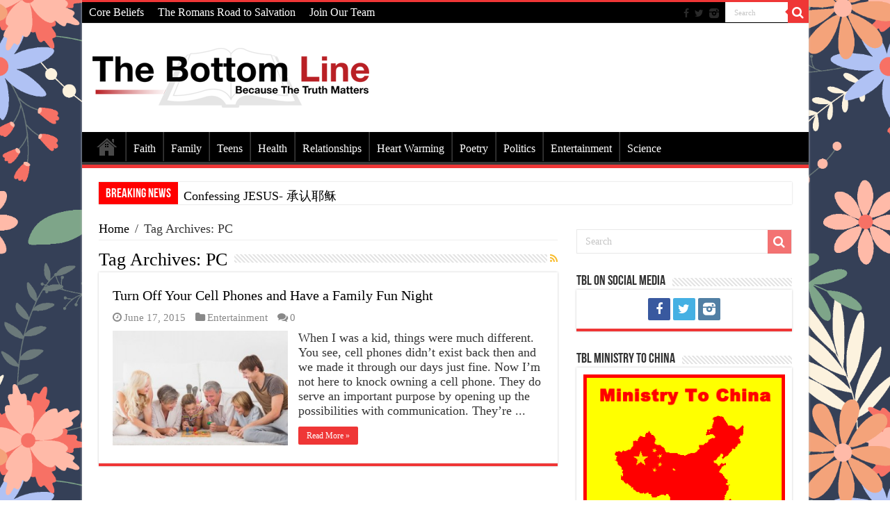

--- FILE ---
content_type: text/html; charset=UTF-8
request_url: https://www.tblfaithnews.com/tag/pc
body_size: 14806
content:
<!DOCTYPE html><html lang="en-US" prefix="og: http://ogp.me/ns#"><head><meta charset="UTF-8" /><link rel="profile" href="http://gmpg.org/xfn/11" /><link rel="pingback" href="https://www.tblfaithnews.com/xmlrpc.php" /><title>PC &#8211; The Bottom Line, Ministries</title><meta name='robots' content='max-image-preview:large' /><link rel='dns-prefetch' href='//secure.gravatar.com' /><link rel='dns-prefetch' href='//stats.wp.com' /><link rel='dns-prefetch' href='//fonts.googleapis.com' /><link rel='dns-prefetch' href='//v0.wordpress.com' /><link rel="alternate" type="application/rss+xml" title="The Bottom Line, Ministries &raquo; Feed" href="https://www.tblfaithnews.com/feed" /><link rel="alternate" type="application/rss+xml" title="The Bottom Line, Ministries &raquo; Comments Feed" href="https://www.tblfaithnews.com/comments/feed" /><link rel="alternate" type="application/rss+xml" title="The Bottom Line, Ministries &raquo; PC Tag Feed" href="https://www.tblfaithnews.com/tag/pc/feed" /><style id='wp-img-auto-sizes-contain-inline-css' type='text/css'>img:is([sizes=auto i],[sizes^="auto," i]){contain-intrinsic-size:3000px 1500px}
/*# sourceURL=wp-img-auto-sizes-contain-inline-css */</style><style id='wp-emoji-styles-inline-css' type='text/css'>img.wp-smiley, img.emoji {
		display: inline !important;
		border: none !important;
		box-shadow: none !important;
		height: 1em !important;
		width: 1em !important;
		margin: 0 0.07em !important;
		vertical-align: -0.1em !important;
		background: none !important;
		padding: 0 !important;
	}
/*# sourceURL=wp-emoji-styles-inline-css */</style><style id='wp-block-library-inline-css' type='text/css'>:root{--wp-block-synced-color:#7a00df;--wp-block-synced-color--rgb:122,0,223;--wp-bound-block-color:var(--wp-block-synced-color);--wp-editor-canvas-background:#ddd;--wp-admin-theme-color:#007cba;--wp-admin-theme-color--rgb:0,124,186;--wp-admin-theme-color-darker-10:#006ba1;--wp-admin-theme-color-darker-10--rgb:0,107,160.5;--wp-admin-theme-color-darker-20:#005a87;--wp-admin-theme-color-darker-20--rgb:0,90,135;--wp-admin-border-width-focus:2px}@media (min-resolution:192dpi){:root{--wp-admin-border-width-focus:1.5px}}.wp-element-button{cursor:pointer}:root .has-very-light-gray-background-color{background-color:#eee}:root .has-very-dark-gray-background-color{background-color:#313131}:root .has-very-light-gray-color{color:#eee}:root .has-very-dark-gray-color{color:#313131}:root .has-vivid-green-cyan-to-vivid-cyan-blue-gradient-background{background:linear-gradient(135deg,#00d084,#0693e3)}:root .has-purple-crush-gradient-background{background:linear-gradient(135deg,#34e2e4,#4721fb 50%,#ab1dfe)}:root .has-hazy-dawn-gradient-background{background:linear-gradient(135deg,#faaca8,#dad0ec)}:root .has-subdued-olive-gradient-background{background:linear-gradient(135deg,#fafae1,#67a671)}:root .has-atomic-cream-gradient-background{background:linear-gradient(135deg,#fdd79a,#004a59)}:root .has-nightshade-gradient-background{background:linear-gradient(135deg,#330968,#31cdcf)}:root .has-midnight-gradient-background{background:linear-gradient(135deg,#020381,#2874fc)}:root{--wp--preset--font-size--normal:16px;--wp--preset--font-size--huge:42px}.has-regular-font-size{font-size:1em}.has-larger-font-size{font-size:2.625em}.has-normal-font-size{font-size:var(--wp--preset--font-size--normal)}.has-huge-font-size{font-size:var(--wp--preset--font-size--huge)}.has-text-align-center{text-align:center}.has-text-align-left{text-align:left}.has-text-align-right{text-align:right}.has-fit-text{white-space:nowrap!important}#end-resizable-editor-section{display:none}.aligncenter{clear:both}.items-justified-left{justify-content:flex-start}.items-justified-center{justify-content:center}.items-justified-right{justify-content:flex-end}.items-justified-space-between{justify-content:space-between}.screen-reader-text{border:0;clip-path:inset(50%);height:1px;margin:-1px;overflow:hidden;padding:0;position:absolute;width:1px;word-wrap:normal!important}.screen-reader-text:focus{background-color:#ddd;clip-path:none;color:#444;display:block;font-size:1em;height:auto;left:5px;line-height:normal;padding:15px 23px 14px;text-decoration:none;top:5px;width:auto;z-index:100000}html :where(.has-border-color){border-style:solid}html :where([style*=border-top-color]){border-top-style:solid}html :where([style*=border-right-color]){border-right-style:solid}html :where([style*=border-bottom-color]){border-bottom-style:solid}html :where([style*=border-left-color]){border-left-style:solid}html :where([style*=border-width]){border-style:solid}html :where([style*=border-top-width]){border-top-style:solid}html :where([style*=border-right-width]){border-right-style:solid}html :where([style*=border-bottom-width]){border-bottom-style:solid}html :where([style*=border-left-width]){border-left-style:solid}html :where(img[class*=wp-image-]){height:auto;max-width:100%}:where(figure){margin:0 0 1em}html :where(.is-position-sticky){--wp-admin--admin-bar--position-offset:var(--wp-admin--admin-bar--height,0px)}@media screen and (max-width:600px){html :where(.is-position-sticky){--wp-admin--admin-bar--position-offset:0px}}

/*# sourceURL=wp-block-library-inline-css */</style><style id='wp-block-image-inline-css' type='text/css'>.wp-block-image>a,.wp-block-image>figure>a{display:inline-block}.wp-block-image img{box-sizing:border-box;height:auto;max-width:100%;vertical-align:bottom}@media not (prefers-reduced-motion){.wp-block-image img.hide{visibility:hidden}.wp-block-image img.show{animation:show-content-image .4s}}.wp-block-image[style*=border-radius] img,.wp-block-image[style*=border-radius]>a{border-radius:inherit}.wp-block-image.has-custom-border img{box-sizing:border-box}.wp-block-image.aligncenter{text-align:center}.wp-block-image.alignfull>a,.wp-block-image.alignwide>a{width:100%}.wp-block-image.alignfull img,.wp-block-image.alignwide img{height:auto;width:100%}.wp-block-image .aligncenter,.wp-block-image .alignleft,.wp-block-image .alignright,.wp-block-image.aligncenter,.wp-block-image.alignleft,.wp-block-image.alignright{display:table}.wp-block-image .aligncenter>figcaption,.wp-block-image .alignleft>figcaption,.wp-block-image .alignright>figcaption,.wp-block-image.aligncenter>figcaption,.wp-block-image.alignleft>figcaption,.wp-block-image.alignright>figcaption{caption-side:bottom;display:table-caption}.wp-block-image .alignleft{float:left;margin:.5em 1em .5em 0}.wp-block-image .alignright{float:right;margin:.5em 0 .5em 1em}.wp-block-image .aligncenter{margin-left:auto;margin-right:auto}.wp-block-image :where(figcaption){margin-bottom:1em;margin-top:.5em}.wp-block-image.is-style-circle-mask img{border-radius:9999px}@supports ((-webkit-mask-image:none) or (mask-image:none)) or (-webkit-mask-image:none){.wp-block-image.is-style-circle-mask img{border-radius:0;-webkit-mask-image:url('data:image/svg+xml;utf8,<svg viewBox="0 0 100 100" xmlns="http://www.w3.org/2000/svg"><circle cx="50" cy="50" r="50"/></svg>');mask-image:url('data:image/svg+xml;utf8,<svg viewBox="0 0 100 100" xmlns="http://www.w3.org/2000/svg"><circle cx="50" cy="50" r="50"/></svg>');mask-mode:alpha;-webkit-mask-position:center;mask-position:center;-webkit-mask-repeat:no-repeat;mask-repeat:no-repeat;-webkit-mask-size:contain;mask-size:contain}}:root :where(.wp-block-image.is-style-rounded img,.wp-block-image .is-style-rounded img){border-radius:9999px}.wp-block-image figure{margin:0}.wp-lightbox-container{display:flex;flex-direction:column;position:relative}.wp-lightbox-container img{cursor:zoom-in}.wp-lightbox-container img:hover+button{opacity:1}.wp-lightbox-container button{align-items:center;backdrop-filter:blur(16px) saturate(180%);background-color:#5a5a5a40;border:none;border-radius:4px;cursor:zoom-in;display:flex;height:20px;justify-content:center;opacity:0;padding:0;position:absolute;right:16px;text-align:center;top:16px;width:20px;z-index:100}@media not (prefers-reduced-motion){.wp-lightbox-container button{transition:opacity .2s ease}}.wp-lightbox-container button:focus-visible{outline:3px auto #5a5a5a40;outline:3px auto -webkit-focus-ring-color;outline-offset:3px}.wp-lightbox-container button:hover{cursor:pointer;opacity:1}.wp-lightbox-container button:focus{opacity:1}.wp-lightbox-container button:focus,.wp-lightbox-container button:hover,.wp-lightbox-container button:not(:hover):not(:active):not(.has-background){background-color:#5a5a5a40;border:none}.wp-lightbox-overlay{box-sizing:border-box;cursor:zoom-out;height:100vh;left:0;overflow:hidden;position:fixed;top:0;visibility:hidden;width:100%;z-index:100000}.wp-lightbox-overlay .close-button{align-items:center;cursor:pointer;display:flex;justify-content:center;min-height:40px;min-width:40px;padding:0;position:absolute;right:calc(env(safe-area-inset-right) + 16px);top:calc(env(safe-area-inset-top) + 16px);z-index:5000000}.wp-lightbox-overlay .close-button:focus,.wp-lightbox-overlay .close-button:hover,.wp-lightbox-overlay .close-button:not(:hover):not(:active):not(.has-background){background:none;border:none}.wp-lightbox-overlay .lightbox-image-container{height:var(--wp--lightbox-container-height);left:50%;overflow:hidden;position:absolute;top:50%;transform:translate(-50%,-50%);transform-origin:top left;width:var(--wp--lightbox-container-width);z-index:9999999999}.wp-lightbox-overlay .wp-block-image{align-items:center;box-sizing:border-box;display:flex;height:100%;justify-content:center;margin:0;position:relative;transform-origin:0 0;width:100%;z-index:3000000}.wp-lightbox-overlay .wp-block-image img{height:var(--wp--lightbox-image-height);min-height:var(--wp--lightbox-image-height);min-width:var(--wp--lightbox-image-width);width:var(--wp--lightbox-image-width)}.wp-lightbox-overlay .wp-block-image figcaption{display:none}.wp-lightbox-overlay button{background:none;border:none}.wp-lightbox-overlay .scrim{background-color:#fff;height:100%;opacity:.9;position:absolute;width:100%;z-index:2000000}.wp-lightbox-overlay.active{visibility:visible}@media not (prefers-reduced-motion){.wp-lightbox-overlay.active{animation:turn-on-visibility .25s both}.wp-lightbox-overlay.active img{animation:turn-on-visibility .35s both}.wp-lightbox-overlay.show-closing-animation:not(.active){animation:turn-off-visibility .35s both}.wp-lightbox-overlay.show-closing-animation:not(.active) img{animation:turn-off-visibility .25s both}.wp-lightbox-overlay.zoom.active{animation:none;opacity:1;visibility:visible}.wp-lightbox-overlay.zoom.active .lightbox-image-container{animation:lightbox-zoom-in .4s}.wp-lightbox-overlay.zoom.active .lightbox-image-container img{animation:none}.wp-lightbox-overlay.zoom.active .scrim{animation:turn-on-visibility .4s forwards}.wp-lightbox-overlay.zoom.show-closing-animation:not(.active){animation:none}.wp-lightbox-overlay.zoom.show-closing-animation:not(.active) .lightbox-image-container{animation:lightbox-zoom-out .4s}.wp-lightbox-overlay.zoom.show-closing-animation:not(.active) .lightbox-image-container img{animation:none}.wp-lightbox-overlay.zoom.show-closing-animation:not(.active) .scrim{animation:turn-off-visibility .4s forwards}}@keyframes show-content-image{0%{visibility:hidden}99%{visibility:hidden}to{visibility:visible}}@keyframes turn-on-visibility{0%{opacity:0}to{opacity:1}}@keyframes turn-off-visibility{0%{opacity:1;visibility:visible}99%{opacity:0;visibility:visible}to{opacity:0;visibility:hidden}}@keyframes lightbox-zoom-in{0%{transform:translate(calc((-100vw + var(--wp--lightbox-scrollbar-width))/2 + var(--wp--lightbox-initial-left-position)),calc(-50vh + var(--wp--lightbox-initial-top-position))) scale(var(--wp--lightbox-scale))}to{transform:translate(-50%,-50%) scale(1)}}@keyframes lightbox-zoom-out{0%{transform:translate(-50%,-50%) scale(1);visibility:visible}99%{visibility:visible}to{transform:translate(calc((-100vw + var(--wp--lightbox-scrollbar-width))/2 + var(--wp--lightbox-initial-left-position)),calc(-50vh + var(--wp--lightbox-initial-top-position))) scale(var(--wp--lightbox-scale));visibility:hidden}}
/*# sourceURL=https://www.tblfaithnews.com/wp-includes/blocks/image/style.min.css */</style><style id='wp-block-code-inline-css' type='text/css'>.wp-block-code{box-sizing:border-box}.wp-block-code code{
  /*!rtl:begin:ignore*/direction:ltr;display:block;font-family:inherit;overflow-wrap:break-word;text-align:initial;white-space:pre-wrap
  /*!rtl:end:ignore*/}
/*# sourceURL=https://www.tblfaithnews.com/wp-includes/blocks/code/style.min.css */</style><style id='global-styles-inline-css' type='text/css'>:root{--wp--preset--aspect-ratio--square: 1;--wp--preset--aspect-ratio--4-3: 4/3;--wp--preset--aspect-ratio--3-4: 3/4;--wp--preset--aspect-ratio--3-2: 3/2;--wp--preset--aspect-ratio--2-3: 2/3;--wp--preset--aspect-ratio--16-9: 16/9;--wp--preset--aspect-ratio--9-16: 9/16;--wp--preset--color--black: #000000;--wp--preset--color--cyan-bluish-gray: #abb8c3;--wp--preset--color--white: #ffffff;--wp--preset--color--pale-pink: #f78da7;--wp--preset--color--vivid-red: #cf2e2e;--wp--preset--color--luminous-vivid-orange: #ff6900;--wp--preset--color--luminous-vivid-amber: #fcb900;--wp--preset--color--light-green-cyan: #7bdcb5;--wp--preset--color--vivid-green-cyan: #00d084;--wp--preset--color--pale-cyan-blue: #8ed1fc;--wp--preset--color--vivid-cyan-blue: #0693e3;--wp--preset--color--vivid-purple: #9b51e0;--wp--preset--gradient--vivid-cyan-blue-to-vivid-purple: linear-gradient(135deg,rgb(6,147,227) 0%,rgb(155,81,224) 100%);--wp--preset--gradient--light-green-cyan-to-vivid-green-cyan: linear-gradient(135deg,rgb(122,220,180) 0%,rgb(0,208,130) 100%);--wp--preset--gradient--luminous-vivid-amber-to-luminous-vivid-orange: linear-gradient(135deg,rgb(252,185,0) 0%,rgb(255,105,0) 100%);--wp--preset--gradient--luminous-vivid-orange-to-vivid-red: linear-gradient(135deg,rgb(255,105,0) 0%,rgb(207,46,46) 100%);--wp--preset--gradient--very-light-gray-to-cyan-bluish-gray: linear-gradient(135deg,rgb(238,238,238) 0%,rgb(169,184,195) 100%);--wp--preset--gradient--cool-to-warm-spectrum: linear-gradient(135deg,rgb(74,234,220) 0%,rgb(151,120,209) 20%,rgb(207,42,186) 40%,rgb(238,44,130) 60%,rgb(251,105,98) 80%,rgb(254,248,76) 100%);--wp--preset--gradient--blush-light-purple: linear-gradient(135deg,rgb(255,206,236) 0%,rgb(152,150,240) 100%);--wp--preset--gradient--blush-bordeaux: linear-gradient(135deg,rgb(254,205,165) 0%,rgb(254,45,45) 50%,rgb(107,0,62) 100%);--wp--preset--gradient--luminous-dusk: linear-gradient(135deg,rgb(255,203,112) 0%,rgb(199,81,192) 50%,rgb(65,88,208) 100%);--wp--preset--gradient--pale-ocean: linear-gradient(135deg,rgb(255,245,203) 0%,rgb(182,227,212) 50%,rgb(51,167,181) 100%);--wp--preset--gradient--electric-grass: linear-gradient(135deg,rgb(202,248,128) 0%,rgb(113,206,126) 100%);--wp--preset--gradient--midnight: linear-gradient(135deg,rgb(2,3,129) 0%,rgb(40,116,252) 100%);--wp--preset--font-size--small: 13px;--wp--preset--font-size--medium: 20px;--wp--preset--font-size--large: 36px;--wp--preset--font-size--x-large: 42px;--wp--preset--spacing--20: 0.44rem;--wp--preset--spacing--30: 0.67rem;--wp--preset--spacing--40: 1rem;--wp--preset--spacing--50: 1.5rem;--wp--preset--spacing--60: 2.25rem;--wp--preset--spacing--70: 3.38rem;--wp--preset--spacing--80: 5.06rem;--wp--preset--shadow--natural: 6px 6px 9px rgba(0, 0, 0, 0.2);--wp--preset--shadow--deep: 12px 12px 50px rgba(0, 0, 0, 0.4);--wp--preset--shadow--sharp: 6px 6px 0px rgba(0, 0, 0, 0.2);--wp--preset--shadow--outlined: 6px 6px 0px -3px rgb(255, 255, 255), 6px 6px rgb(0, 0, 0);--wp--preset--shadow--crisp: 6px 6px 0px rgb(0, 0, 0);}:where(.is-layout-flex){gap: 0.5em;}:where(.is-layout-grid){gap: 0.5em;}body .is-layout-flex{display: flex;}.is-layout-flex{flex-wrap: wrap;align-items: center;}.is-layout-flex > :is(*, div){margin: 0;}body .is-layout-grid{display: grid;}.is-layout-grid > :is(*, div){margin: 0;}:where(.wp-block-columns.is-layout-flex){gap: 2em;}:where(.wp-block-columns.is-layout-grid){gap: 2em;}:where(.wp-block-post-template.is-layout-flex){gap: 1.25em;}:where(.wp-block-post-template.is-layout-grid){gap: 1.25em;}.has-black-color{color: var(--wp--preset--color--black) !important;}.has-cyan-bluish-gray-color{color: var(--wp--preset--color--cyan-bluish-gray) !important;}.has-white-color{color: var(--wp--preset--color--white) !important;}.has-pale-pink-color{color: var(--wp--preset--color--pale-pink) !important;}.has-vivid-red-color{color: var(--wp--preset--color--vivid-red) !important;}.has-luminous-vivid-orange-color{color: var(--wp--preset--color--luminous-vivid-orange) !important;}.has-luminous-vivid-amber-color{color: var(--wp--preset--color--luminous-vivid-amber) !important;}.has-light-green-cyan-color{color: var(--wp--preset--color--light-green-cyan) !important;}.has-vivid-green-cyan-color{color: var(--wp--preset--color--vivid-green-cyan) !important;}.has-pale-cyan-blue-color{color: var(--wp--preset--color--pale-cyan-blue) !important;}.has-vivid-cyan-blue-color{color: var(--wp--preset--color--vivid-cyan-blue) !important;}.has-vivid-purple-color{color: var(--wp--preset--color--vivid-purple) !important;}.has-black-background-color{background-color: var(--wp--preset--color--black) !important;}.has-cyan-bluish-gray-background-color{background-color: var(--wp--preset--color--cyan-bluish-gray) !important;}.has-white-background-color{background-color: var(--wp--preset--color--white) !important;}.has-pale-pink-background-color{background-color: var(--wp--preset--color--pale-pink) !important;}.has-vivid-red-background-color{background-color: var(--wp--preset--color--vivid-red) !important;}.has-luminous-vivid-orange-background-color{background-color: var(--wp--preset--color--luminous-vivid-orange) !important;}.has-luminous-vivid-amber-background-color{background-color: var(--wp--preset--color--luminous-vivid-amber) !important;}.has-light-green-cyan-background-color{background-color: var(--wp--preset--color--light-green-cyan) !important;}.has-vivid-green-cyan-background-color{background-color: var(--wp--preset--color--vivid-green-cyan) !important;}.has-pale-cyan-blue-background-color{background-color: var(--wp--preset--color--pale-cyan-blue) !important;}.has-vivid-cyan-blue-background-color{background-color: var(--wp--preset--color--vivid-cyan-blue) !important;}.has-vivid-purple-background-color{background-color: var(--wp--preset--color--vivid-purple) !important;}.has-black-border-color{border-color: var(--wp--preset--color--black) !important;}.has-cyan-bluish-gray-border-color{border-color: var(--wp--preset--color--cyan-bluish-gray) !important;}.has-white-border-color{border-color: var(--wp--preset--color--white) !important;}.has-pale-pink-border-color{border-color: var(--wp--preset--color--pale-pink) !important;}.has-vivid-red-border-color{border-color: var(--wp--preset--color--vivid-red) !important;}.has-luminous-vivid-orange-border-color{border-color: var(--wp--preset--color--luminous-vivid-orange) !important;}.has-luminous-vivid-amber-border-color{border-color: var(--wp--preset--color--luminous-vivid-amber) !important;}.has-light-green-cyan-border-color{border-color: var(--wp--preset--color--light-green-cyan) !important;}.has-vivid-green-cyan-border-color{border-color: var(--wp--preset--color--vivid-green-cyan) !important;}.has-pale-cyan-blue-border-color{border-color: var(--wp--preset--color--pale-cyan-blue) !important;}.has-vivid-cyan-blue-border-color{border-color: var(--wp--preset--color--vivid-cyan-blue) !important;}.has-vivid-purple-border-color{border-color: var(--wp--preset--color--vivid-purple) !important;}.has-vivid-cyan-blue-to-vivid-purple-gradient-background{background: var(--wp--preset--gradient--vivid-cyan-blue-to-vivid-purple) !important;}.has-light-green-cyan-to-vivid-green-cyan-gradient-background{background: var(--wp--preset--gradient--light-green-cyan-to-vivid-green-cyan) !important;}.has-luminous-vivid-amber-to-luminous-vivid-orange-gradient-background{background: var(--wp--preset--gradient--luminous-vivid-amber-to-luminous-vivid-orange) !important;}.has-luminous-vivid-orange-to-vivid-red-gradient-background{background: var(--wp--preset--gradient--luminous-vivid-orange-to-vivid-red) !important;}.has-very-light-gray-to-cyan-bluish-gray-gradient-background{background: var(--wp--preset--gradient--very-light-gray-to-cyan-bluish-gray) !important;}.has-cool-to-warm-spectrum-gradient-background{background: var(--wp--preset--gradient--cool-to-warm-spectrum) !important;}.has-blush-light-purple-gradient-background{background: var(--wp--preset--gradient--blush-light-purple) !important;}.has-blush-bordeaux-gradient-background{background: var(--wp--preset--gradient--blush-bordeaux) !important;}.has-luminous-dusk-gradient-background{background: var(--wp--preset--gradient--luminous-dusk) !important;}.has-pale-ocean-gradient-background{background: var(--wp--preset--gradient--pale-ocean) !important;}.has-electric-grass-gradient-background{background: var(--wp--preset--gradient--electric-grass) !important;}.has-midnight-gradient-background{background: var(--wp--preset--gradient--midnight) !important;}.has-small-font-size{font-size: var(--wp--preset--font-size--small) !important;}.has-medium-font-size{font-size: var(--wp--preset--font-size--medium) !important;}.has-large-font-size{font-size: var(--wp--preset--font-size--large) !important;}.has-x-large-font-size{font-size: var(--wp--preset--font-size--x-large) !important;}
/*# sourceURL=global-styles-inline-css */</style><style id='classic-theme-styles-inline-css' type='text/css'>/*! This file is auto-generated */
.wp-block-button__link{color:#fff;background-color:#32373c;border-radius:9999px;box-shadow:none;text-decoration:none;padding:calc(.667em + 2px) calc(1.333em + 2px);font-size:1.125em}.wp-block-file__button{background:#32373c;color:#fff;text-decoration:none}
/*# sourceURL=/wp-includes/css/classic-themes.min.css */</style><link rel='stylesheet' id='ppress-frontend-css' href='https://www.tblfaithnews.com/wp-content/plugins/wp-user-avatar/assets/css/frontend.min.css' type='text/css' media='all' /><link rel='stylesheet' id='ppress-flatpickr-css' href='https://www.tblfaithnews.com/wp-content/plugins/wp-user-avatar/assets/flatpickr/flatpickr.min.css' type='text/css' media='all' /><link rel='stylesheet' id='ppress-select2-css' href='https://www.tblfaithnews.com/wp-content/plugins/wp-user-avatar/assets/select2/select2.min.css' type='text/css' media='all' /><link rel='stylesheet' id='tie-style-css' href='https://www.tblfaithnews.com/wp-content/cache/autoptimize/autoptimize_single_b7d7b1676bab37b0993d0ee157116c22.php' type='text/css' media='all' /><link rel='stylesheet' id='tie-ilightbox-skin-css' href='https://www.tblfaithnews.com/wp-content/cache/autoptimize/autoptimize_single_c6c8dd7d8442da53c139aa69213155ce.php' type='text/css' media='all' /><link rel='stylesheet' id='Droid+Sans-css' href='https://fonts.googleapis.com/css?family=Droid+Sans%3Aregular%2C700' type='text/css' media='all' /><link rel='stylesheet' id='sharedaddy-css' href='https://www.tblfaithnews.com/wp-content/cache/autoptimize/autoptimize_single_082b32bdcdd061b3a1b9b543a6429820.php' type='text/css' media='all' /><link rel='stylesheet' id='social-logos-css' href='https://www.tblfaithnews.com/wp-content/plugins/jetpack/_inc/social-logos/social-logos.min.css' type='text/css' media='all' /> <script type="text/javascript" src="https://www.tblfaithnews.com/wp-includes/js/jquery/jquery.min.js" id="jquery-core-js"></script> <script defer type="text/javascript" src="https://www.tblfaithnews.com/wp-includes/js/jquery/jquery-migrate.min.js" id="jquery-migrate-js"></script> <script defer type="text/javascript" src="https://www.tblfaithnews.com/wp-content/cache/autoptimize/autoptimize_single_60cf5fa43bd394ab4818a51c1bbfffd3.php" id="feralf-form-js-js"></script> <script defer type="text/javascript" src="https://www.tblfaithnews.com/wp-content/plugins/wp-user-avatar/assets/flatpickr/flatpickr.min.js" id="ppress-flatpickr-js"></script> <script defer type="text/javascript" src="https://www.tblfaithnews.com/wp-content/plugins/wp-user-avatar/assets/select2/select2.min.js" id="ppress-select2-js"></script> <link rel="https://api.w.org/" href="https://www.tblfaithnews.com/wp-json/" /><link rel="alternate" title="JSON" type="application/json" href="https://www.tblfaithnews.com/wp-json/wp/v2/tags/16471" /><link rel="EditURI" type="application/rsd+xml" title="RSD" href="https://www.tblfaithnews.com/xmlrpc.php?rsd" /><meta name="generator" content="WordPress 6.9" /><style>img#wpstats{display:none}</style><link rel="shortcut icon" href="http://www.tblfaithnews.com/wp-content/uploads/2015/07/BL-1.jpg" title="Favicon" /> <!--[if IE]> <script type="text/javascript">jQuery(document).ready(function (){ jQuery(".menu-item").has("ul").children("a").attr("aria-haspopup", "true");});</script> <![endif]--> <!--[if lt IE 9]> <script src="https://www.tblfaithnews.com/wp-content/themes/sahifa/js/html5.js"></script> <script src="https://www.tblfaithnews.com/wp-content/themes/sahifa/js/selectivizr-min.js"></script> <![endif]--> <!--[if IE 9]><link rel="stylesheet" type="text/css" media="all" href="https://www.tblfaithnews.com/wp-content/themes/sahifa/css/ie9.css" /> <![endif]--> <!--[if IE 8]><link rel="stylesheet" type="text/css" media="all" href="https://www.tblfaithnews.com/wp-content/themes/sahifa/css/ie8.css" /> <![endif]--> <!--[if IE 7]><link rel="stylesheet" type="text/css" media="all" href="https://www.tblfaithnews.com/wp-content/themes/sahifa/css/ie7.css" /> <![endif]--><meta name="viewport" content="width=device-width, initial-scale=1.0" /><style type="text/css" media="screen">body{
	font-family: Georgia, serif;
	font-size : 18px;
	font-weight: normal;
}

.top-nav, .top-nav ul li a {
	font-family: Georgia, serif;
	font-size : 16px;
}

#main-nav, #main-nav ul li a{
	font-family: Georgia, serif;
	font-size : 16px;
}

.page-title{
	font-family: Georgia, serif;
}

.post-title{
	font-family: Georgia, serif;
}

blockquote p{
	font-family: Georgia, serif;
	color :#5e5e5e;
	font-weight: bolder;
	font-style: italic;
}

::-webkit-scrollbar {
	width: 8px;
	height:8px;
}

#main-nav,
.cat-box-content,
#sidebar .widget-container,
.post-listing,
#commentform {
	border-bottom-color: #ef3636;
}
	
.search-block .search-button,
#topcontrol,
#main-nav ul li.current-menu-item a,
#main-nav ul li.current-menu-item a:hover,
#main-nav ul li.current_page_parent a,
#main-nav ul li.current_page_parent a:hover,
#main-nav ul li.current-menu-parent a,
#main-nav ul li.current-menu-parent a:hover,
#main-nav ul li.current-page-ancestor a,
#main-nav ul li.current-page-ancestor a:hover,
.pagination span.current,
.share-post span.share-text,
.flex-control-paging li a.flex-active,
.ei-slider-thumbs li.ei-slider-element,
.review-percentage .review-item span span,
.review-final-score,
.button,
a.button,
a.more-link,
#main-content input[type="submit"],
.form-submit #submit,
#login-form .login-button,
.widget-feedburner .feedburner-subscribe,
input[type="submit"],
#buddypress button,
#buddypress a.button,
#buddypress input[type=submit],
#buddypress input[type=reset],
#buddypress ul.button-nav li a,
#buddypress div.generic-button a,
#buddypress .comment-reply-link,
#buddypress div.item-list-tabs ul li a span,
#buddypress div.item-list-tabs ul li.selected a,
#buddypress div.item-list-tabs ul li.current a,
#buddypress #members-directory-form div.item-list-tabs ul li.selected span,
#members-list-options a.selected,
#groups-list-options a.selected,
body.dark-skin #buddypress div.item-list-tabs ul li a span,
body.dark-skin #buddypress div.item-list-tabs ul li.selected a,
body.dark-skin #buddypress div.item-list-tabs ul li.current a,
body.dark-skin #members-list-options a.selected,
body.dark-skin #groups-list-options a.selected,
.search-block-large .search-button,
#featured-posts .flex-next:hover,
#featured-posts .flex-prev:hover,
a.tie-cart span.shooping-count,
.woocommerce span.onsale,
.woocommerce-page span.onsale ,
.woocommerce .widget_price_filter .ui-slider .ui-slider-handle,
.woocommerce-page .widget_price_filter .ui-slider .ui-slider-handle,
#check-also-close,
a.post-slideshow-next,
a.post-slideshow-prev,
.widget_price_filter .ui-slider .ui-slider-handle,
.quantity .minus:hover,
.quantity .plus:hover,
.mejs-container .mejs-controls .mejs-time-rail .mejs-time-current,
#reading-position-indicator  {
	background-color:#ef3636;
}

::-webkit-scrollbar-thumb{
	background-color:#ef3636 !important;
}
	
#theme-footer,
#theme-header,
.top-nav ul li.current-menu-item:before,
#main-nav .menu-sub-content ,
#main-nav ul ul,
#check-also-box { 
	border-top-color: #ef3636;
}
	
.search-block:after {
	border-right-color:#ef3636;
}

body.rtl .search-block:after {
	border-left-color:#ef3636;
}

#main-nav ul > li.menu-item-has-children:hover > a:after,
#main-nav ul > li.mega-menu:hover > a:after {
	border-color:transparent transparent #ef3636;
}
	
.widget.timeline-posts li a:hover,
.widget.timeline-posts li a:hover span.tie-date {
	color: #ef3636;
}

.widget.timeline-posts li a:hover span.tie-date:before {
	background: #ef3636;
	border-color: #ef3636;
}

#order_review,
#order_review_heading {
	border-color: #ef3636;
}

	
.background-cover{ 
	background-color: !important;
	background-image : url('https://www.tblfaithnews.com/wp-content/uploads/2024/02/Spring-Flowers-B.png') !important;
	filter: progid:DXImageTransform.Microsoft.AlphaImageLoader(src='https://www.tblfaithnews.com/wp-content/uploads/2024/02/Spring-Flowers-B.png',sizingMethod='scale') !important;
	-ms-filter: "progid:DXImageTransform.Microsoft.AlphaImageLoader(src='https://www.tblfaithnews.com/wp-content/uploads/2024/02/Spring-Flowers-B.png',sizingMethod='scale')" !important;
}
	
a {
	color: #000000;
}
		
a:hover {
	color: #ff0000;
	text-decoration: underline;
}
		
body.single .post .entry a, body.page .post .entry a {
	color: #ff0000;
}
		
body.single .post .entry a:hover, body.page .post .entry a:hover {
	color: #ff0000;
}
		
.top-nav ul li a:hover, .top-nav ul li:hover > a, .top-nav ul :hover > a , .top-nav ul li.current-menu-item a {
	color: #ff0000;
}
		
#main-nav ul li a:hover, #main-nav ul li:hover > a, #main-nav ul :hover > a , #main-nav  ul ul li:hover > a, #main-nav  ul ul :hover > a {
	color: #ff0000;
}
		
#main-nav ul li a, #main-nav ul ul a, #main-nav ul.sub-menu a, #main-nav ul li.current_page_parent ul a, #main-nav ul li.current-menu-item ul a, #main-nav ul li.current-menu-parent ul a, #main-nav ul li.current-page-ancestor ul a {
	color: #ffffff;
}
		
.top-nav ul li a , .top-nav ul ul a {
	color: #ffffff;
}
		
.top-nav, .top-nav ul ul {
	background-color:#000000 !important; 
				}

#main-nav {
	background: #000000;	
		
}

.breaking-news span.breaking-news-title {background: #ff0000;}</style> <script defer src="[data-uri]"></script> <meta property="og:type" content="website" /><meta property="og:title" content="PC &#8211; The Bottom Line, Ministries" /><meta property="og:url" content="https://www.tblfaithnews.com/tag/pc" /><meta property="og:site_name" content="The Bottom Line, Ministries" /><meta property="og:image" content="https://s0.wp.com/i/blank.jpg" /><meta property="og:image:width" content="200" /><meta property="og:image:height" content="200" /><meta property="og:image:alt" content="" /><meta property="og:locale" content="en_US" /><meta name="twitter:site" content="@TBL2014" /></head><body id="top" class="archive tag tag-pc tag-16471 wp-theme-sahifa lazy-enabled"><div class="wrapper-outer"><div class="background-cover"></div><aside id="slide-out"><div class="search-mobile"><form method="get" id="searchform-mobile" action="https://www.tblfaithnews.com/"> <button class="search-button" type="submit" value="Search"><i class="fa fa-search"></i></button> <input type="text" id="s-mobile" name="s" value="Search" onfocus="if (this.value == 'Search') {this.value = '';}" onblur="if (this.value == '') {this.value = 'Search';}"  /></form></div><div id="mobile-menu" ></div></aside><div id="wrapper" class="boxed-all"><div class="inner-wrapper"><header id="theme-header" class="theme-header"><div id="top-nav" class="top-nav"><div class="container"><div class="top-menu"><ul id="menu-menu-2" class="menu"><li id="menu-item-31643" class="menu-item menu-item-type-post_type menu-item-object-page menu-item-31643"><a href="https://www.tblfaithnews.com/core-beliefs">Core Beliefs</a></li><li id="menu-item-10214" class="menu-item menu-item-type-post_type menu-item-object-page menu-item-10214"><a href="https://www.tblfaithnews.com/the-romans-road-to-salvation">The Romans Road to Salvation</a></li><li id="menu-item-31645" class="menu-item menu-item-type-post_type menu-item-object-page menu-item-31645"><a href="https://www.tblfaithnews.com/join-our-team">Join Our Team</a></li></ul></div><div class="search-block"><form method="get" id="searchform-header" action="https://www.tblfaithnews.com/"> <button class="search-button" type="submit" value="Search"><i class="fa fa-search"></i></button> <input class="search-live" type="text" id="s-header" name="s" value="Search" onfocus="if (this.value == 'Search') {this.value = '';}" onblur="if (this.value == '') {this.value = 'Search';}"  /></form></div><div class="social-icons"> <a class="ttip-none" title="Facebook" href="https://www.facebook.com/pages/The-Bottom-Line/572730966180718" target="_blank"><i class="fa fa-facebook"></i></a><a class="ttip-none" title="Twitter" href="https://twitter.com/TBL2014" target="_blank"><i class="fa fa-twitter"></i></a><a class="ttip-none" title="instagram" href="https://www.instagram.com/tblfaithnews/" target="_blank"><i class="tieicon-instagram"></i></a></div></div></div><div class="header-content"> <a id="slide-out-open" class="slide-out-open" href="#"><span></span></a><div class="logo" style=" margin-top:15px; margin-bottom:15px;"><h2> <a title="The Bottom Line, Ministries" href="https://www.tblfaithnews.com/"> <img src="http://www.tblfaithnews.com/wp-content/uploads/2016/09/TBL_300DPI-2.png" alt="The Bottom Line, Ministries"  /><strong>The Bottom Line, Ministries Christian News, Articles, &amp; Poetry</strong> </a></h2></div><div class="clear"></div></div><nav id="main-nav" class="fixed-enabled"><div class="container"><div class="main-menu"><ul id="menu-menu-1" class="menu"><li id="menu-item-23164" class="menu-item menu-item-type-post_type menu-item-object-page menu-item-home menu-item-23164"><a href="https://www.tblfaithnews.com/">Home</a></li><li id="menu-item-21418" class="menu-item menu-item-type-taxonomy menu-item-object-category menu-item-21418"><a href="https://www.tblfaithnews.com/category/faith-religion">Faith</a></li><li id="menu-item-10204" class="menu-item menu-item-type-taxonomy menu-item-object-category menu-item-10204"><a href="https://www.tblfaithnews.com/category/family-living">Family</a></li><li id="menu-item-10210" class="menu-item menu-item-type-taxonomy menu-item-object-category menu-item-10210"><a href="https://www.tblfaithnews.com/category/teens">Teens</a></li><li id="menu-item-10208" class="menu-item menu-item-type-taxonomy menu-item-object-category menu-item-10208"><a href="https://www.tblfaithnews.com/category/health">Health</a></li><li id="menu-item-21420" class="menu-item menu-item-type-taxonomy menu-item-object-category menu-item-21420"><a href="https://www.tblfaithnews.com/category/relationships">Relationships</a></li><li id="menu-item-10205" class="menu-item menu-item-type-taxonomy menu-item-object-category menu-item-10205"><a href="https://www.tblfaithnews.com/category/heart-warming">Heart Warming</a></li><li id="menu-item-21419" class="menu-item menu-item-type-taxonomy menu-item-object-category menu-item-21419"><a href="https://www.tblfaithnews.com/category/poetry">Poetry</a></li><li id="menu-item-10206" class="menu-item menu-item-type-taxonomy menu-item-object-category menu-item-10206"><a href="https://www.tblfaithnews.com/category/politics">Politics</a></li><li id="menu-item-10207" class="menu-item menu-item-type-taxonomy menu-item-object-category menu-item-10207"><a href="https://www.tblfaithnews.com/category/entertainment">Entertainment</a></li><li id="menu-item-24750" class="menu-item menu-item-type-taxonomy menu-item-object-category menu-item-24750"><a href="https://www.tblfaithnews.com/category/science">Science</a></li></ul></div></div></nav></header><div class="clear"></div><div id="breaking-news" class="breaking-news"> <span class="breaking-news-title"><i class="fa fa-bolt"></i> <span>Breaking News</span></span><ul><li><a href="https://www.tblfaithnews.com/tbl-china/confessing-jesus-%e6%89%bf%e8%ae%a4%e8%80%b6%e7%a8%a3" title="Confessing JESUS- 承认耶稣">Confessing JESUS- 承认耶稣</a></li><li><a href="https://www.tblfaithnews.com/faith-religion/peter-paul-and-mary" title="Peter, Paul, And Mary">Peter, Paul, And Mary</a></li><li><a href="https://www.tblfaithnews.com/tbl-china/four-amazing-truths-that-blow-the-mind-%e5%9b%9b%e4%b8%aa%e4%bb%a4%e4%ba%ba%e8%84%91%e6%b4%9e%e5%a4%a7%e5%bc%80%e7%9a%84%e5%a5%87%e5%a6%99%e7%9c%9f%e7%90%86" title="Four Amazing Truths That Blow The Mind 四个令人脑洞大开的奇妙真理">Four Amazing Truths That Blow The Mind 四个令人脑洞大开的奇妙真理</a></li><li><a href="https://www.tblfaithnews.com/poetry/where-god-walks-peace-follows" title="Where God Walks Peace Follows">Where God Walks Peace Follows</a></li><li><a href="https://www.tblfaithnews.com/relationships/crossing-into-2026-an-application-from-joshua-3-4" title="Crossing Into 2026- An Application From Joshua 3-4">Crossing Into 2026- An Application From Joshua 3-4</a></li><li><a href="https://www.tblfaithnews.com/tbl-china/losing-your-grip-%e5%a4%b1%e5%8e%bb%e4%bd%a0%e7%9a%84%e6%8e%8c%e6%8e%a7" title="Losing Your Grip &#8211; 失去你的掌控">Losing Your Grip &#8211; 失去你的掌控</a></li><li><a href="https://www.tblfaithnews.com/interviews/her-prayers-became-my-awakening-an-interview" title="Her Prayers Became My Awakening: An Interview">Her Prayers Became My Awakening: An Interview</a></li><li><a href="https://www.tblfaithnews.com/tbl-china/fast-words-or-few-words-%e5%bf%ab%e8%a8%80%e8%bf%98%e6%98%af%e5%af%a1%e8%a8%80" title="Fast Words Or Few Words 快言还是寡言">Fast Words Or Few Words 快言还是寡言</a></li><li><a href="https://www.tblfaithnews.com/faith-religion/seeking-the-wisdom-of-god" title="Seeking The Wisdom of God">Seeking The Wisdom of God</a></li><li><a href="https://www.tblfaithnews.com/tbl-china/religious-or-repentant-%e5%ae%97%e6%95%99%e8%bf%98%e6%98%af%e6%82%94%e6%94%b9" title="Religious Or Repentant 宗教还是悔改">Religious Or Repentant 宗教还是悔改</a></li></ul> <script defer src="[data-uri]"></script> </div><div id="main-content" class="container"><div class="content"><div xmlns:v="http://rdf.data-vocabulary.org/#"  id="crumbs"><span typeof="v:Breadcrumb"><a rel="v:url" property="v:title" class="crumbs-home" href="https://www.tblfaithnews.com">Home</a></span> <span class="delimiter">/</span> <span class="current">Tag Archives: PC</span></div><div class="page-head"><h1 class="page-title"> Tag Archives: <span>PC</span></h1> <a class="rss-cat-icon tooltip" title="Feed Subscription"  href="https://www.tblfaithnews.com/tag/pc/feed"><i class="fa fa-rss"></i></a><div class="stripe-line"></div></div><div class="post-listing archive-box"><article class="item-list"><h2 class="post-box-title"> <a href="https://www.tblfaithnews.com/entertainment/turn-off-your-cell-phones-and-have-a-family-fun-night">Turn Off Your Cell Phones and Have a Family Fun Night</a></h2><p class="post-meta"> <span class="tie-date"><i class="fa fa-clock-o"></i>June 17, 2015</span> <span class="post-cats"><i class="fa fa-folder"></i><a href="https://www.tblfaithnews.com/category/entertainment" rel="category tag">Entertainment</a></span> <span class="post-comments"><i class="fa fa-comments"></i><a href="https://www.tblfaithnews.com/entertainment/turn-off-your-cell-phones-and-have-a-family-fun-night#respond">0</a></span></p><div class="post-thumbnail"> <a href="https://www.tblfaithnews.com/entertainment/turn-off-your-cell-phones-and-have-a-family-fun-night"> <img width="252" height="165" src="https://www.tblfaithnews.com/wp-content/uploads/2015/06/Family-Game-Night.jpg" class="attachment-tie-medium size-tie-medium wp-post-image" alt="" decoding="async" srcset="https://www.tblfaithnews.com/wp-content/uploads/2015/06/Family-Game-Night.jpg 400w, https://www.tblfaithnews.com/wp-content/uploads/2015/06/Family-Game-Night-300x196.jpg 300w, https://www.tblfaithnews.com/wp-content/uploads/2015/06/Family-Game-Night-160x105.jpg 160w, https://www.tblfaithnews.com/wp-content/uploads/2015/06/Family-Game-Night-600x393.jpg 600w, https://www.tblfaithnews.com/wp-content/uploads/2015/06/Family-Game-Night-465x304.jpg 465w" sizes="(max-width: 252px) 100vw, 252px" /> <span class="fa overlay-icon"></span> </a></div><div class="entry"><p>When I was a kid, things were much different. You see, cell phones didn&#8217;t exist back then and we made it through our days just fine. Now I&#8217;m not here to knock owning a cell phone. They do serve an important purpose by opening up the possibilities with communication. They&#8217;re ...</p> <a class="more-link" href="https://www.tblfaithnews.com/entertainment/turn-off-your-cell-phones-and-have-a-family-fun-night">Read More &raquo;</a></div><div class="clear"></div></article></div></div><aside id="sidebar"><div class="theiaStickySidebar"><div class="search-block-large widget"><form method="get" action="https://www.tblfaithnews.com/"> <button class="search-button" type="submit" value="Search"><i class="fa fa-search"></i></button> <input type="text" id="s" name="s" value="Search" onfocus="if (this.value == 'Search') {this.value = '';}" onblur="if (this.value == '') {this.value = 'Search';}"  /></form></div><div id="social-2" class="widget social-icons-widget"><div class="widget-top"><h4>TBL on Social Media</h4><div class="stripe-line"></div></div><div class="widget-container"><div class="social-icons social-colored"> <a class="ttip-none" title="Facebook" href="https://www.facebook.com/pages/The-Bottom-Line/572730966180718" target="_blank"><i class="fa fa-facebook"></i></a><a class="ttip-none" title="Twitter" href="https://twitter.com/TBL2014" target="_blank"><i class="fa fa-twitter"></i></a><a class="ttip-none" title="instagram" href="https://www.instagram.com/tblfaithnews/" target="_blank"><i class="tieicon-instagram"></i></a></div></div></div><div id="media_image-8" class="widget widget_media_image"><div class="widget-top"><h4>TBL Ministry To China</h4><div class="stripe-line"></div></div><div class="widget-container"><a href="https://www.tblfaithnews.com/category/tbl-china"><img width="300" height="300" src="https://www.tblfaithnews.com/wp-content/uploads/2023/10/TBL-China.png" class="image wp-image-40445 alignnone attachment-full size-full" alt="" style="max-width: 100%; height: auto;" title="Telling HIStory by Lisa" decoding="async" loading="lazy" srcset="https://www.tblfaithnews.com/wp-content/uploads/2023/10/TBL-China.png 300w, https://www.tblfaithnews.com/wp-content/uploads/2023/10/TBL-China-150x150.png 150w" sizes="auto, (max-width: 300px) 100vw, 300px" /></a></div></div><div id="video-widget-2" class="widget video-widget"><div class="widget-top"><h4>Featured Video From Lens of Faith</h4><div class="stripe-line"></div></div><div class="widget-container"><iframe title="Godly Leaders Encourage the Church" width="320" height="180" src="https://www.youtube.com/embed/cmT_F9Pr2E0?feature=oembed" frameborder="0" allow="accelerometer; autoplay; clipboard-write; encrypted-media; gyroscope; picture-in-picture; web-share" referrerpolicy="strict-origin-when-cross-origin" allowfullscreen></iframe></div></div><div id="media_image-6" class="widget widget_media_image"><div class="widget-top"><h4>TBL China &#8211; Prayer Requests</h4><div class="stripe-line"></div></div><div class="widget-container"><a href="https://www.tblfaithnews.com/tbl-china-prayer-requests"><img width="1024" height="1024" src="https://www.tblfaithnews.com/wp-content/uploads/2025/02/Praying-China.png" class="image wp-image-51752 alignnone attachment-full size-full" alt="" style="max-width: 100%; height: auto;" title="Telling HIStory by Lisa" decoding="async" loading="lazy" srcset="https://www.tblfaithnews.com/wp-content/uploads/2025/02/Praying-China.png 1024w, https://www.tblfaithnews.com/wp-content/uploads/2025/02/Praying-China-300x300.png 300w, https://www.tblfaithnews.com/wp-content/uploads/2025/02/Praying-China-450x450.png 450w, https://www.tblfaithnews.com/wp-content/uploads/2025/02/Praying-China-150x150.png 150w, https://www.tblfaithnews.com/wp-content/uploads/2025/02/Praying-China-768x768.png 768w" sizes="auto, (max-width: 1024px) 100vw, 1024px" /></a></div></div><div id="media_image-7" class="widget widget_media_image"><div class="widget-top"><h4>Telling HIStory by Lisa</h4><div class="stripe-line"></div></div><div class="widget-container"><a href="https://www.tblfaithnews.com/category/telling-history"><img width="800" height="531" src="https://www.tblfaithnews.com/wp-content/uploads/2017/06/HIStory-By-Lisa-1.jpg" class="image wp-image-29858 alignnone attachment-full size-full" alt="" style="max-width: 100%; height: auto;" title="Telling HIStory by Lisa" decoding="async" loading="lazy" srcset="https://www.tblfaithnews.com/wp-content/uploads/2017/06/HIStory-By-Lisa-1.jpg 800w, https://www.tblfaithnews.com/wp-content/uploads/2017/06/HIStory-By-Lisa-1-300x199.jpg 300w, https://www.tblfaithnews.com/wp-content/uploads/2017/06/HIStory-By-Lisa-1-768x510.jpg 768w, https://www.tblfaithnews.com/wp-content/uploads/2017/06/HIStory-By-Lisa-1-450x299.jpg 450w, https://www.tblfaithnews.com/wp-content/uploads/2017/06/HIStory-By-Lisa-1-160x106.jpg 160w, https://www.tblfaithnews.com/wp-content/uploads/2017/06/HIStory-By-Lisa-1-310x205.jpg 310w" sizes="auto, (max-width: 800px) 100vw, 800px" /></a></div></div><div id="block-8" class="widget widget_block widget_media_image"><figure class="wp-block-image"><img loading="lazy" decoding="async" width="300" height="100" src="https://www.tblfaithnews.com/wp-content/uploads/2023/11/TBL-Instagram.gif" alt="" class="wp-image-40648"/></figure></div></div><div id="block-2" class="widget widget_block"><pre class="wp-block-code"><code></code></pre></div></div></div></aside><div class="clear"></div></div><footer id="theme-footer"><div id="footer-widget-area" class="footer-3c"><div id="footer-first" class="footer-widgets-box"><div id="login-widget-2" class="footer-widget login-widget"><div class="footer-widget-top"><h4>Login</h4></div><div class="footer-widget-container"><div id="login-form"><form name="loginform" id="loginform" action="https://www.tblfaithnews.com/wp-login.php" method="post"><p id="log-username"><input type="text" name="log" id="log" value="Username" onfocus="if (this.value == 'Username') {this.value = '';}" onblur="if (this.value == '') {this.value = 'Username';}"  size="33" /></p><p id="log-pass"><input type="password" name="pwd" id="pwd" value="Password" onfocus="if (this.value == 'Password') {this.value = '';}" onblur="if (this.value == '') {this.value = 'Password';}" size="33" /></p> <input type="submit" name="submit" value="Log in" class="login-button" /> <label for="rememberme"><input name="rememberme" id="rememberme" type="checkbox" checked="checked" value="forever" /> Remember Me</label> <input type="hidden" name="redirect_to" value="/tag/pc"/></form><ul class="login-links"><li><a href="https://www.tblfaithnews.com/wp-login.php?action=lostpassword&redirect_to=https%3A%2F%2Fwww.tblfaithnews.com">Lost your password?</a></li></ul></div></div></div><div id="tie_weatherwidget-2" class="footer-widget widget_tie_weatherwidget"><div class="footer-widget-top"><h4></h4></div><div class="footer-widget-container"></div></div></div><div id="footer-second" class="footer-widgets-box"><div id="facebook-widget-2" class="footer-widget facebook-widget"><div class="footer-widget-top"><h4>Like Us on Facebook</h4></div><div class="footer-widget-container"><div class="facebook-box"> <iframe src="https://www.facebook.com/plugins/likebox.php?href=https://www.facebook.com/The-Bottom-Line-572730966180718/&amp;width=300&amp;height=250&amp;colorscheme=light&amp;show_faces=true&amp;header=false&amp;stream=false&amp;show_border=false" scrolling="no" frameborder="0" style="border:none; overflow:hidden; width:300px; height:250px;" allowTransparency="true"></iframe></div></div></div></div><div id="footer-third" class="footer-widgets-box"><div id="ads300_100-widget-3" class="footer-widget e3lan e3lan300_100-widget"><div class="footer-widget-top"><h4>Visit Us On Instagram</h4></div><div class="footer-widget-container"><div  class="e3lan-widget-content e3lan300-100"><div class="e3lan-cell"> <a href="https://www.instagram.com/tblfaithnews/"  > <img src="https://www.tblfaithnews.com/wp-content/uploads/2023/11/TBL-Instagram.gif" alt="" /> </a></div></div></div></div></div></div><div class="clear"></div></footer><div class="clear"></div><div class="footer-bottom"><div class="container"><div class="alignright"></div><div class="social-icons"> <a class="ttip-none" title="Facebook" href="https://www.facebook.com/pages/The-Bottom-Line/572730966180718" target="_blank"><i class="fa fa-facebook"></i></a><a class="ttip-none" title="Twitter" href="https://twitter.com/TBL2014" target="_blank"><i class="fa fa-twitter"></i></a><a class="ttip-none" title="instagram" href="https://www.instagram.com/tblfaithnews/" target="_blank"><i class="tieicon-instagram"></i></a></div><div class="alignleft"> © Copyright 2026, The Bottom Line Ministries.</div><div class="clear"></div></div></div></div></div></div><div id="topcontrol" class="fa fa-angle-up" title="Scroll To Top"></div><div id="fb-root"></div> <script type="speculationrules">{"prefetch":[{"source":"document","where":{"and":[{"href_matches":"/*"},{"not":{"href_matches":["/wp-*.php","/wp-admin/*","/wp-content/uploads/*","/wp-content/*","/wp-content/plugins/*","/wp-content/themes/sahifa/*","/*\\?(.+)"]}},{"not":{"selector_matches":"a[rel~=\"nofollow\"]"}},{"not":{"selector_matches":".no-prefetch, .no-prefetch a"}}]},"eagerness":"conservative"}]}</script> <script defer type="text/javascript" src="https://www.tblfaithnews.com/wp-content/plugins/wp-performance-score-booster/assets/js/preloader.min.js" id="wppsb-preloader-js"></script> <script defer id="ppress-frontend-script-js-extra" src="[data-uri]"></script> <script defer type="text/javascript" src="https://www.tblfaithnews.com/wp-content/plugins/wp-user-avatar/assets/js/frontend.min.js" id="ppress-frontend-script-js"></script> <script defer id="tie-scripts-js-extra" src="[data-uri]"></script> <script defer type="text/javascript" src="https://www.tblfaithnews.com/wp-content/cache/autoptimize/autoptimize_single_1be4dc5c6fc2eeb2548e3019faa3eba2.php" id="tie-scripts-js"></script> <script defer type="text/javascript" src="https://www.tblfaithnews.com/wp-content/cache/autoptimize/autoptimize_single_127c356467ecf45a4c9d28a462dba812.php" id="tie-ilightbox-js"></script> <script type="text/javascript" id="jetpack-stats-js-before">_stq = window._stq || [];
_stq.push([ "view", {"v":"ext","blog":"81683820","post":"0","tz":"-5","srv":"www.tblfaithnews.com","arch_tag":"pc","arch_results":"1","j":"1:15.4"} ]);
_stq.push([ "clickTrackerInit", "81683820", "0" ]);
//# sourceURL=jetpack-stats-js-before</script> <script type="text/javascript" src="https://stats.wp.com/e-202605.js" id="jetpack-stats-js" defer="defer" data-wp-strategy="defer"></script> <script defer type="text/javascript" src="https://www.tblfaithnews.com/wp-content/cache/autoptimize/autoptimize_single_c0753a18f5f80d711e27e808db6ea442.php" id="tie-search-js"></script> <script id="wp-emoji-settings" type="application/json">{"baseUrl":"https://s.w.org/images/core/emoji/17.0.2/72x72/","ext":".png","svgUrl":"https://s.w.org/images/core/emoji/17.0.2/svg/","svgExt":".svg","source":{"concatemoji":"https://www.tblfaithnews.com/wp-includes/js/wp-emoji-release.min.js"}}</script> <script type="module">/*! This file is auto-generated */
const a=JSON.parse(document.getElementById("wp-emoji-settings").textContent),o=(window._wpemojiSettings=a,"wpEmojiSettingsSupports"),s=["flag","emoji"];function i(e){try{var t={supportTests:e,timestamp:(new Date).valueOf()};sessionStorage.setItem(o,JSON.stringify(t))}catch(e){}}function c(e,t,n){e.clearRect(0,0,e.canvas.width,e.canvas.height),e.fillText(t,0,0);t=new Uint32Array(e.getImageData(0,0,e.canvas.width,e.canvas.height).data);e.clearRect(0,0,e.canvas.width,e.canvas.height),e.fillText(n,0,0);const a=new Uint32Array(e.getImageData(0,0,e.canvas.width,e.canvas.height).data);return t.every((e,t)=>e===a[t])}function p(e,t){e.clearRect(0,0,e.canvas.width,e.canvas.height),e.fillText(t,0,0);var n=e.getImageData(16,16,1,1);for(let e=0;e<n.data.length;e++)if(0!==n.data[e])return!1;return!0}function u(e,t,n,a){switch(t){case"flag":return n(e,"\ud83c\udff3\ufe0f\u200d\u26a7\ufe0f","\ud83c\udff3\ufe0f\u200b\u26a7\ufe0f")?!1:!n(e,"\ud83c\udde8\ud83c\uddf6","\ud83c\udde8\u200b\ud83c\uddf6")&&!n(e,"\ud83c\udff4\udb40\udc67\udb40\udc62\udb40\udc65\udb40\udc6e\udb40\udc67\udb40\udc7f","\ud83c\udff4\u200b\udb40\udc67\u200b\udb40\udc62\u200b\udb40\udc65\u200b\udb40\udc6e\u200b\udb40\udc67\u200b\udb40\udc7f");case"emoji":return!a(e,"\ud83e\u1fac8")}return!1}function f(e,t,n,a){let r;const o=(r="undefined"!=typeof WorkerGlobalScope&&self instanceof WorkerGlobalScope?new OffscreenCanvas(300,150):document.createElement("canvas")).getContext("2d",{willReadFrequently:!0}),s=(o.textBaseline="top",o.font="600 32px Arial",{});return e.forEach(e=>{s[e]=t(o,e,n,a)}),s}function r(e){var t=document.createElement("script");t.src=e,t.defer=!0,document.head.appendChild(t)}a.supports={everything:!0,everythingExceptFlag:!0},new Promise(t=>{let n=function(){try{var e=JSON.parse(sessionStorage.getItem(o));if("object"==typeof e&&"number"==typeof e.timestamp&&(new Date).valueOf()<e.timestamp+604800&&"object"==typeof e.supportTests)return e.supportTests}catch(e){}return null}();if(!n){if("undefined"!=typeof Worker&&"undefined"!=typeof OffscreenCanvas&&"undefined"!=typeof URL&&URL.createObjectURL&&"undefined"!=typeof Blob)try{var e="postMessage("+f.toString()+"("+[JSON.stringify(s),u.toString(),c.toString(),p.toString()].join(",")+"));",a=new Blob([e],{type:"text/javascript"});const r=new Worker(URL.createObjectURL(a),{name:"wpTestEmojiSupports"});return void(r.onmessage=e=>{i(n=e.data),r.terminate(),t(n)})}catch(e){}i(n=f(s,u,c,p))}t(n)}).then(e=>{for(const n in e)a.supports[n]=e[n],a.supports.everything=a.supports.everything&&a.supports[n],"flag"!==n&&(a.supports.everythingExceptFlag=a.supports.everythingExceptFlag&&a.supports[n]);var t;a.supports.everythingExceptFlag=a.supports.everythingExceptFlag&&!a.supports.flag,a.supports.everything||((t=a.source||{}).concatemoji?r(t.concatemoji):t.wpemoji&&t.twemoji&&(r(t.twemoji),r(t.wpemoji)))});
//# sourceURL=https://www.tblfaithnews.com/wp-includes/js/wp-emoji-loader.min.js</script> </body></html>